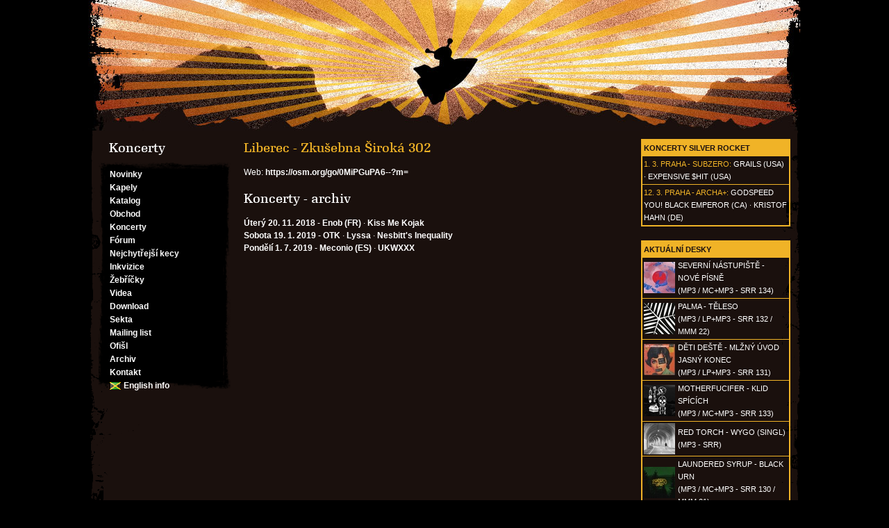

--- FILE ---
content_type: text/html; charset=utf-8
request_url: https://www.silver-rocket.org/koncerty/misto/1116
body_size: 3945
content:
<!DOCTYPE html PUBLIC "-//W3C//DTD XHTML 1.0 Transitional//EN" "http://www.w3.org/TR/xhtml1/DTD/xhtml1-transitional.dtd">
<html xmlns="http://www.w3.org/1999/xhtml" xml:lang="cs" lang="cs">
<head>

	<meta http-equiv="Content-Type" content="text/html; charset=UTF-8" />
	<title>Silver Rocket - Koncerty - Liberec - Zkušebna Široká 302</title>

	<meta name="keywords" content="Silver Rocket, Aran Epochal, Balaclava, C, Deverova chyba, Děti deště, Elektročas, Fetch!, Gnu, 
Lyssa, OTK, SaDE, Unkilled Worker, Wollongong, Anyway, Ememvoodoopöká, Esgmeq, Kačkala, L'Point, Naquei Manou, Squall, Byšice, Summer Saga, Summer Solo, Summer Slaughter, Summer Stroj, Summer Swinger, SRSS, Kontroll, Zutro, Aran Satan, Bene, Trigger Effect" />
	<meta name="description" content="" />
	<meta name="robots" content="all" />
	<link href="/static/dsgn/styly2.css?v=2" rel="stylesheet" type="text/css" />

        <link rel="apple-touch-icon" sizes="180x180" href="/static/favicon/apple-touch-icon.png" />
    <link rel="icon" type="image/png" sizes="32x32" href="/static/favicon/favicon-32x32.png" />
    <link rel="icon" type="image/png" sizes="16x16" href="/static/favicon/favicon-16x16.png" />
    <link rel="manifest" href="/static/favicon/manifest.json" />
    <link rel="mask-icon" href="/static/favicon/safari-pinned-tab.svg" color="#5bbad5" />
    <link rel="shortcut icon" href="/static/favicon/favicon.ico" />
    <meta name="msapplication-config" content="/static/favicon/browserconfig.xml" />
    <meta name="theme-color" content="#ffffff" />



<!-- Matomo -->
<script type="text/javascript">
  var _paq = _paq || [];
  /* tracker methods like "setCustomDimension" should be called before "trackPageView" */
  _paq.push(['trackPageView']);
  _paq.push(['enableLinkTracking']);
  (function() {
    var u="//matomo.silver-rocket.org/";
    _paq.push(['setTrackerUrl', u+'piwik.php']);
    _paq.push(['setSiteId', '2']);
    var d=document, g=d.createElement('script'), s=d.getElementsByTagName('script')[0];
    g.type='text/javascript'; g.async=true; g.defer=true; g.src=u+'piwik.js'; s.parentNode.insertBefore(g,s);
  })();
</script>
<!-- End Matomo Code -->


</head>
<body>


	<div class="wrap">
		<div class="page">
			<h1><a title="To podle mě nejsou hlášky, jenom nepřesnosti v pravopisu. Hláška by měla bejt něco víc než jenom oznamovací věta, bych řek." href="/news/"><span>Silver Rocket</span></a></h1>
			<div class="mainmenu">
				<div class="mainmenuinside">
					<h2>Koncerty</h2>
										<ul>
						<li><a href="/news/">Novinky</a></li>
						<li><a href="/kapely/">Kapely</a></li>
						<li><a href="/katalog/">Katalog</a></li>
						<li><a href="/obchod/">Obchod</a></li>
						<li><a href="/koncerty/">Koncerty</a></li>
						<li><a href="/forum/">Fórum</a></li>
						<li><a href="/nejkecy/">Nejchytřejší kecy</a></li>
						<li><a href="/inkvizice/">Inkvizice</a></li>
						<li><a href="/zebricky/">Žebříčky</a></li>
						<li><a href="/video/">Videa</a></li>
						<li><a href="/download/">Download</a></li>
						<li><a href="/sekta/">Sekta</a></li>
						<li><a href="/mailinglist/">Mailing list</a></li>
						<li><a href="/ofisl/">Ofišl</a></li>
						<li><a href="/archiv/">Archiv</a></li>
						<li><a href="/kontakt/">Kontakt</a></li>
						<li><a href="/english/" class="englishinfo">English info</a></li>
					</ul>

				</div>
			</div>

			<div class="rightcolumn">
				
				<table cellpadding="2">
					<tr><th><a href="/koncerty/">Koncerty Silver Rocket</a></th></tr>
					
					<tr><td><b><a href="/koncerty/5168">1. 3.</a> <a href="/koncerty/misto/1293">Praha - Subzero</a>:</b> <a href="https://grails.bandcamp.com/">Grails (USA)</a> &middot; <a href="https://www.instagram.com/paulquattrone/">Expensive $hit (USA)</a></td></tr>
					
					<tr><td><b><a href="/koncerty/5166">12. 3.</a> <a href="/koncerty/misto/1292">Praha - Archa+</a>:</b> <a href="http://cstrecords.com/gybe/">Godspeed You! Black Emperor (CA)</a> &middot; <a href="https://room40.bandcamp.com/album/six-pieces">Kristof Hahn (DE)</a></td></tr>
										
				</table>
				
				
				
				<table cellpadding="2">
					<tr><th colspan="2"><a href="/katalog/">Aktuální desky</a></th></tr>
					
					<tr><td class="cover"><a title="SEVERNÍ NÁSTUPIŠTĚ - Nové písně" href="/katalog/severni-nastupiste-nove-pisne"><img src="/assets/cache/1e/93/1e933ef3574099ca4b34bc8a422c27d6.jpg" width="45" height="45" border="0" alt="SEVERNÍ NÁSTUPIŠTĚ - Nové písně" /></a></td>
						<td><a title="SEVERNÍ NÁSTUPIŠTĚ - Nové písně" href="/katalog/severni-nastupiste-nove-pisne">SEVERNÍ NÁSTUPIŠTĚ - Nové písně<br/>(MP3 / MC+MP3 - SRR 134)</a></td></tr>
					
					<tr><td class="cover"><a title="PALMA - Těleso" href="/katalog/palma-teleso"><img src="/assets/cache/b2/aa/b2aa0620a6ffdc31200f43d8922eee41.jpg" width="45" height="45" border="0" alt="PALMA - Těleso" /></a></td>
						<td><a title="PALMA - Těleso" href="/katalog/palma-teleso">PALMA - Těleso<br/>(MP3 / LP+MP3 - SRR 132 / MMM 22)</a></td></tr>
					
					<tr><td class="cover"><a title="DĚTI DEŠTĚ - Mlžný úvod jasný konec" href="/katalog/deti-deste-mlzny-uvod-jasny-konec"><img src="/assets/cache/f2/6d/f26d713faa1a35ede051d1d4f5f82e4d.jpg" width="45" height="45" border="0" alt="DĚTI DEŠTĚ - Mlžný úvod jasný konec" /></a></td>
						<td><a title="DĚTI DEŠTĚ - Mlžný úvod jasný konec" href="/katalog/deti-deste-mlzny-uvod-jasny-konec">DĚTI DEŠTĚ - Mlžný úvod jasný konec<br/>(MP3 / LP+MP3 - SRR 131)</a></td></tr>
					
					<tr><td class="cover"><a title="MOTHERFUCIFER - Klid spících" href="/katalog/motherfucifer-klid-spicich"><img src="/assets/cache/56/01/560124ab9b210391df5bde88f95db822.jpg" width="45" height="45" border="0" alt="MOTHERFUCIFER - Klid spících" /></a></td>
						<td><a title="MOTHERFUCIFER - Klid spících" href="/katalog/motherfucifer-klid-spicich">MOTHERFUCIFER - Klid spících<br/>(MP3 / MC+MP3 - SRR 133)</a></td></tr>
					
					<tr><td class="cover"><a title="Red Torch - WYGO (singl)" href="/katalog/red-torch-wygo-singl"><img src="/assets/cache/cd/c8/cdc85c51b56f52c323273822dbbf1189.jpg" width="45" height="45" border="0" alt="Red Torch - WYGO (singl)" /></a></td>
						<td><a title="Red Torch - WYGO (singl)" href="/katalog/red-torch-wygo-singl">Red Torch - WYGO (singl)<br/>(MP3 - SRR)</a></td></tr>
					
					<tr><td class="cover"><a title="LAUNDERED SYRUP - Black Urn" href="/katalog/laundered-syrup-black-urn"><img src="/assets/cache/24/d9/24d9b670efa5034503e9957714db390b.jpg" width="45" height="45" border="0" alt="LAUNDERED SYRUP - Black Urn" /></a></td>
						<td><a title="LAUNDERED SYRUP - Black Urn" href="/katalog/laundered-syrup-black-urn">LAUNDERED SYRUP - Black Urn<br/>(MP3 / MC+MP3 - SRR 130 / MMM 21)</a></td></tr>
					
					<tr><td class="cover"><a title="HOURLOUPE - Levitating Fields" href="/katalog/hourloupe-levitating-fields"><img src="/assets/cache/f3/29/f329bd2c7fff47907903d294c857bcdc.jpg" width="45" height="45" border="0" alt="HOURLOUPE - Levitating Fields" /></a></td>
						<td><a title="HOURLOUPE - Levitating Fields" href="/katalog/hourloupe-levitating-fields">HOURLOUPE - Levitating Fields<br/>(MP3 / MC+MP3 - SRR 128)</a></td></tr>
					
					<tr><td class="cover"><a title="PLANETY - Máme ruce hluboko ve vodách" href="/katalog/planety-mame-ruce-hluboko-ve-vodach"><img src="/assets/cache/23/78/237866d29c8a2f76b33d84b9c3de5e2b.jpg" width="45" height="45" border="0" alt="PLANETY - Máme ruce hluboko ve vodách" /></a></td>
						<td><a title="PLANETY - Máme ruce hluboko ve vodách" href="/katalog/planety-mame-ruce-hluboko-ve-vodach">PLANETY - Máme ruce hluboko ve vodách<br/>(MP3 / LP+MP3 - SRR 127 / MMM 20)</a></td></tr>
					
					<tr><td class="cover"><a title="SEVERNÍ NÁSTUPIŠTĚ - Orel, netopýr a pes" href="/katalog/severni-nastupiste-orel-netopyr-a-pes"><img src="/assets/cache/32/19/32196764b819a08ee81e14381a35795f.jpg" width="45" height="45" border="0" alt="SEVERNÍ NÁSTUPIŠTĚ - Orel, netopýr a pes" /></a></td>
						<td><a title="SEVERNÍ NÁSTUPIŠTĚ - Orel, netopýr a pes" href="/katalog/severni-nastupiste-orel-netopyr-a-pes">SEVERNÍ NÁSTUPIŠTĚ - Orel, netopýr a pes<br/>(MP3 / LP+MP3 - SRR 125)</a></td></tr>
					
					<tr><td class="cover"><a title="E - Living Waters" href="/katalog/e-living-waters"><img src="/assets/cache/2d/54/2d5454708f8310cc9cc68cfdd989d22d.jpg" width="45" height="45" border="0" alt="E - Living Waters" /></a></td>
						<td><a title="E - Living Waters" href="/katalog/e-living-waters">E - Living Waters<br/>(LP+MP3 - SRR 124)</a></td></tr>
					
					<tr><td class="cover"><a title="UKWXXX - Die Influencer" href="/katalog/ukwxxx-die-influencer"><img src="/assets/cache/02/7e/027ec203aa3751d93f6fe0732ce69d9e.jpg" width="45" height="45" border="0" alt="UKWXXX - Die Influencer" /></a></td>
						<td><a title="UKWXXX - Die Influencer" href="/katalog/ukwxxx-die-influencer">UKWXXX - Die Influencer<br/>(MP3 / MC+MP3 - SRR 121)</a></td></tr>
					
					<tr><td class="cover"><a title="KISS ME KOJAK / FETCH! - Zamluveno, víc lásky" href="/katalog/kiss-me-kojak-fetch-zamluveno-vic-lasky"><img src="/assets/cache/34/31/34310e2493a8523e7ace0c83c5ee91a2.jpg" width="45" height="45" border="0" alt="KISS ME KOJAK / FETCH! - Zamluveno, víc lásky" /></a></td>
						<td><a title="KISS ME KOJAK / FETCH! - Zamluveno, víc lásky" href="/katalog/kiss-me-kojak-fetch-zamluveno-vic-lasky">KISS ME KOJAK / FETCH! - Zamluveno, víc lásky<br/>(MP3 / split 12&quot; - SRR 119)</a></td></tr>
					
					<tr><td class="cover"><a title="YS - Trading Gold for Garbage" href="/katalog/ys-trading-gold-for-garbage"><img src="/assets/cache/ad/f8/adf81890c2c4650594469f10f42df40b.jpg" width="45" height="45" border="0" alt="YS - Trading Gold for Garbage" /></a></td>
						<td><a title="YS - Trading Gold for Garbage" href="/katalog/ys-trading-gold-for-garbage">YS - Trading Gold for Garbage<br/>(MP3 / MC+MP3 - SRR 122)</a></td></tr>
					
					<tr><td class="cover"><a title="ARANANAR - Domov, co nebyl" href="/katalog/arananar--domov--co--nebyl"><img src="/assets/cache/11/ee/11ee51bdd3be600016fc092a0a9aed45.jpg" width="45" height="45" border="0" alt="ARANANAR - Domov, co nebyl" /></a></td>
						<td><a title="ARANANAR - Domov, co nebyl" href="/katalog/arananar--domov--co--nebyl">ARANANAR - Domov, co nebyl<br/>(MP3 / LP+MP3 - SRR 120)</a></td></tr>
					
				</table>
				

				<table cellpadding="2">
					<tr><th>Aktuální články</th></tr>
					<tr><td><b><a href="/news/">Novinky:</a></b> <a title="Žebříčky 2025" href="/news/5030">6. 1. Žebříčky 2025</a></td></tr>
					<tr><td><b><a href="/inkvizice/">Inkvizice:</a></b> <a title="Dominik Duka" href="/inkvizice/107">31. 5. Dominik Duka</a></td></tr>
					<tr><td><b><a href="/nejkecy/">Nejchytřejší kecy:</a></b> <a title="Hlášky 2025: Syntéza lásky a nenávisti" href="/nejkecy/589">30. 12. Hlášky 2025: Syntéza lásky a nenávisti</a></td></tr>
				</table>
				
								<form action="https://www.google.com/custom">
					<input type="text" name="q" id="query" class="text" value="" />
					<input type="hidden" name="cof" value="S:https://www.silver-rocket.org;AH:center;AWFID:b2c169a624f4fc57;"/>
					<input type="hidden" name="sa" value="Google Search" />
					<input type="submit" class="button" value="Hledat" />
					<input type="hidden" name="domains" value="www.silver-rocket.org" />
					<input type="hidden" name="sitesearch" value="www.silver-rocket.org" />
				</form>

				
			</div>
			
			

			<div class="main koncerty location">

				

				<h3>Liberec - Zkušebna Široká 302</h3>
				
				<p>
					Web: <a href="https://osm.org/go/0MiPGuPA6--?m=">https://osm.org/go/0MiPGuPA6--?m=</a>
				</p>
				

				

				


				


								

								
				<h4>Koncerty - archiv</h4>
				<p>
					
					<a href="/koncerty/4135">Úterý 20. 11. 2018</a> - <a href="https://enob.bandcamp.com/">Enob (FR)</a> &middot; <a href="/kapely/kiss-me-kojak">Kiss Me Kojak</a><br/>
					
					<a href="/koncerty/4175">Sobota 19. 1. 2019</a> - <a href="/kapely/otk">OTK</a> &middot; <a href="/kapely/lyssa">Lyssa</a> &middot; <a href="/kapely/nesbitts-inequality">Nesbitt's Inequality</a><br/>
					
					<a href="/koncerty/4317">Pondělí 1. 7. 2019</a> - <a href="https://meconio.bandcamp.com/">Meconio (ES)</a> &middot; <a href="/kapely/unkilled-worker-xxx">UKWXXX</a><br/>
					
				</p>
				



				

			</div> 



			<div class="footer">&nbsp;</div>
		</div>
	</div>

</body>
</html>
